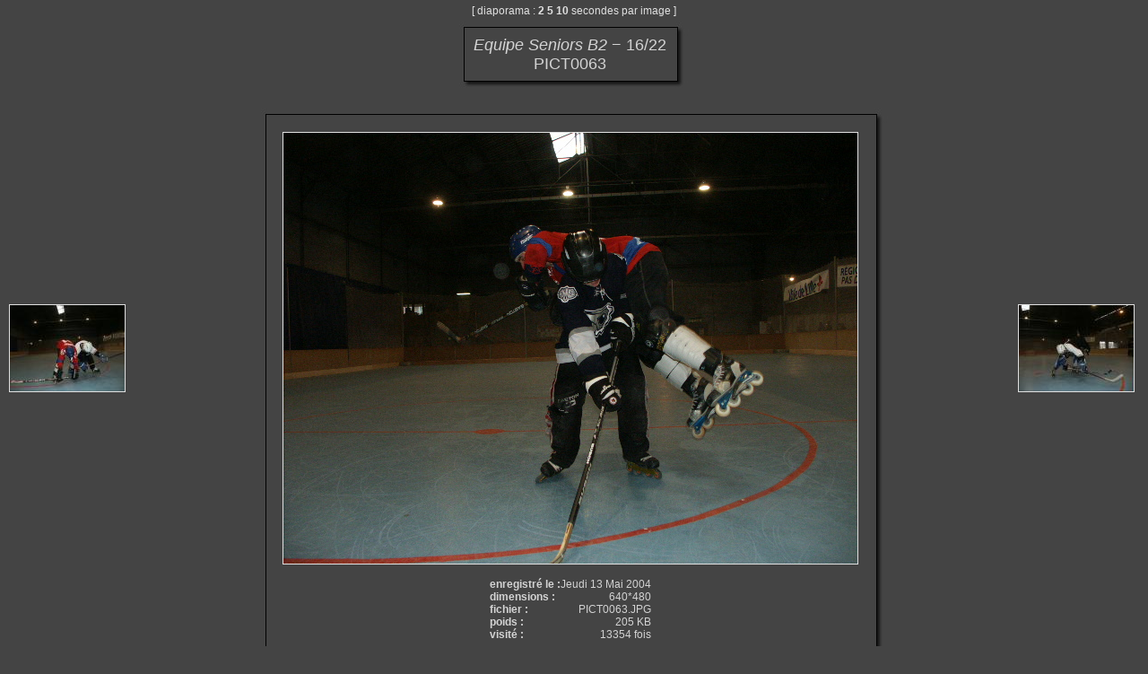

--- FILE ---
content_type: text/html
request_url: http://lilleroller.free.fr/picture.php?image_id=306&cat=7&expand=10,26,19,12,20,16,18,8,6,9,7
body_size: 8080
content:
<!DOCTYPE html PUBLIC "-//W3C//DTD XHTML 1.0 Transitional//EN" "http://www.w3.org/TR/xhtml1/DTD/xhtml1-transitional.dtd">
<html xmlns="http://www.w3.org/1999/xhtml" xml:lang="fr" lang="fr">
<head>
<meta http-equiv="Content-Type" content="text/html; charset=iso-8859-1"  />
<meta http-equiv="Content-Style-Type" content="text/css" />

<title>PICT0063</title>
<link rel="stylesheet" href="./template/default/default.css" type="text/css" />
</head>
<body>
<!-- header -->

    
    
    <div style="text-align:center;margin-bottom:5px;">
      [ diaporama :
      
      <a href="./picture.php?image_id=306&amp;cat=7&amp;expand=10,26,19,12,20,16,18,8,6,9,7&amp;slideshow=2" class="back" style="font-weight:bold;">2</a>
      
      <a href="./picture.php?image_id=306&amp;cat=7&amp;expand=10,26,19,12,20,16,18,8,6,9,7&amp;slideshow=5" class="back" style="font-weight:bold;">5</a>
      
      <a href="./picture.php?image_id=306&amp;cat=7&amp;expand=10,26,19,12,20,16,18,8,6,9,7&amp;slideshow=10" class="back" style="font-weight:bold;">10</a>
      
      secondes par image ]
    </div>
    
    
    <table style="width:100%;height:100%;">
      <tr align="center" valign="middle">
        <td>
          
          <a href="./picture.php?image_id=305&amp;cat=7&amp;expand=10,26,19,12,20,16,18,8,6,9,7" title="Précédent : PICT0062">
            <img src="./galleries/Equipe_Seniors_B2/thumbnail/TN-PICT0062.jpg" class="imgLink" style="margin-right:10px;margin-left:5px;" alt="PICT0062"/>
          </a>
          
          
        </td>
        <td style="width:100%;">
          <table style="width:1%;">
            <tr>
              <td><img src="./template/default/theme/01.gif" style="width:14px;display:box;" alt="" /></td>
              <td><img src="./template/default/theme/02.gif" style="display:box;width:100%;height:16px;" alt="" /></td>
              <td><img src="./template/default/theme/03.gif" style="display:box;width:23px;" alt="" /></td>
            </tr>
            <tr>
              <td style="background:url(./template/default/theme/04.gif);"></td>
              <td style="background:url(./template/default/theme/05.gif);width:100%;">
          <div class="titrePage"><span style="font-style:italic;">Equipe&nbsp;Seniors&nbsp;B2</span>&nbsp;&minus;&nbsp;16/22<br />PICT0063</div>
          
              </td>
              <td style="background:url(./template/default/theme/06.gif);"></td>
            </tr>
            <tr>
              <td><img src="./template/default/theme/07.gif" alt="" /></td>
              <td><img src="./template/default/theme/08.gif" style="width:100%;height:20px;" alt="" /></td>
              <td><img src="./template/default/theme/09.gif" alt="" /></td>
            </tr>   
          </table>
          <div style="margin-bottom:5px">&nbsp;</div>
          <table style="width:1%;">
            <tr>
              <td><img src="./template/default/theme/01.gif" style="width:14px;display:box;" alt="" /></td>
              <td><img src="./template/default/theme/02.gif" style="display:box;width:100%;height:16px;" alt="" /></td>
              <td><img src="./template/default/theme/03.gif" style="display:box;width:23px;" alt="" /></td>
            </tr>
            <tr>
              <td style="background:url(./template/default/theme/04.gif);"></td>
              <td style="background:url(./template/default/theme/05.gif);width:100%;">
          <a href="./category.php?cat=7&amp;num=15&amp;expand=10,26,19,12,20,16,18,8,6,9,7">
            <img class="imgLink" style="margin:10px;width:640px;height:480px;border:1px solid" src="./galleries/Equipe_Seniors_B2/PICT0063.JPG" alt="PICT0063.JPG"/>
          </a>
          <div class="commentImage"></div>
          <table style="width:100%;">   
            <tr>
              <td align="center">
                <table style="margin:auto;margin-top:5px;margin-bottom:5px;">
                  
                  <tr>
                     <td class="menu" style="font-weight:bold;">enregistré le : </td>
                     <td class="menu" style="text-align:right;">Jeudi 13 Mai 2004</td>
                  </tr>
                  
                  <tr>
                     <td class="menu" style="font-weight:bold;">dimensions : </td>
                     <td class="menu" style="text-align:right;">640*480</td>
                  </tr>
                  
                  <tr>
                     <td class="menu" style="font-weight:bold;">fichier : </td>
                     <td class="menu" style="text-align:right;">PICT0063.JPG</td>
                  </tr>
                  
                  <tr>
                     <td class="menu" style="font-weight:bold;">poids : </td>
                     <td class="menu" style="text-align:right;">205 KB</td>
                  </tr>
                  
                  <tr>
                     <td class="menu" style="font-weight:bold;">visité : </td>
                     <td class="menu" style="text-align:right;">13354 fois</td>
                  </tr>
                  
                </table>
              </td>
            </tr>
          </table>
          
          
          
              </td>
              <td style="background:url(./template/default/theme/06.gif);"></td>
            </tr>
            <tr>
              <td><img src="./template/default/theme/07.gif" alt="" /></td>
              <td><img src="./template/default/theme/08.gif" style="width:100%;height:20px;" alt="" /></td>
              <td><img src="./template/default/theme/09.gif" alt="" /></td>
            </tr>   
          </table>
          <div style="text-align:center;">Cliquez sur l'image pour revenir à la page des miniatures</div>
        </td>
        <td>
          
          <a href="./picture.php?image_id=307&amp;cat=7&amp;expand=10,26,19,12,20,16,18,8,6,9,7" title="Suivant : PICT0064">
            <img src="./galleries/Equipe_Seniors_B2/thumbnail/TN-PICT0064.jpg" class="imgLink" style="margin-right:10px;margin-left:5px;" alt="PICT0064"/>
          </a>
          
          
        </td>
      </tr>
      
      <tr align="center" valign="middle">
        <td colspan="3">
          <table style="width:90%;">
            <tr>
              <td><img src="./template/default/theme/01.gif" style="width:14px;display:box;" alt="" /></td>
              <td><img src="./template/default/theme/02.gif" style="display:box;width:100%;height:16px;" alt="" /></td>
              <td><img src="./template/default/theme/03.gif" style="display:box;width:23px;" alt="" /></td>
            </tr>
            <tr>
              <td style="background:url(./template/default/theme/04.gif);"></td>
              <td style="background:url(./template/default/theme/05.gif);width:100%;">
            <table style="width:100%;">
              <tr align="center">
                <td>
                  <div class="commentsTitle">
                    [0] Commentaires des visiteurs du site
                  </div>
                  <div class="commentsNavigationBar"></div>
                  
                  <div class="commentsNavigationBar"></div>
                </td>
              </tr>
            </table>
            
          
              </td>
              <td style="background:url(./template/default/theme/06.gif);"></td>
            </tr>
            <tr>
              <td><img src="./template/default/theme/07.gif" alt="" /></td>
              <td><img src="./template/default/theme/08.gif" style="width:100%;height:20px;" alt="" /></td>
              <td><img src="./template/default/theme/09.gif" alt="" /></td>
            </tr>   
          </table>
        </td>
      </tr>
      
    </table>    <div class="copyright">Page générée en 0.056 s</div>
    <!-- Please, do not remove this copyright. If you really want to,
         contact me pierrick@z0rglub.com to find a solution on how
         to show the origin of the script...-->
    <div class="copyright">Powered by <a href="http://www.phpwebgallery.net" class="back">PhpWebGallery</a> 1.3.2</div>
    <!-- footer -->
  </body>
</html>